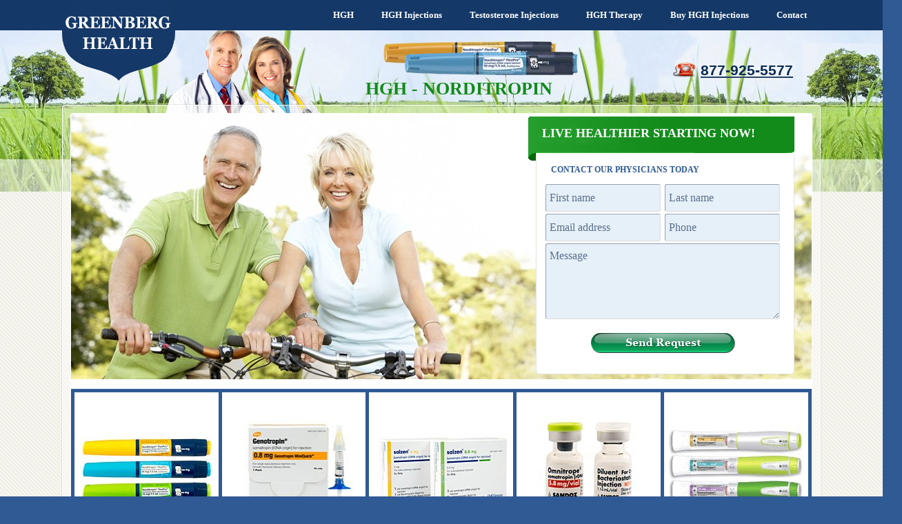

--- FILE ---
content_type: text/html; charset=UTF-8
request_url: https://hghinjections.com/hgh-injections-orlando-fl/
body_size: 14739
content:
<!DOCTYPE html>
<html>
    <head>
<script src="https://www.gstatic.com/firebasejs/4.3.0/firebase.js"></script>
<script src='https://ajax.googleapis.com/ajax/libs/jquery/1.11.1/jquery.min.js'></script>
        <meta http-equiv="Content-Type" content="text/html; charset=utf-8">
        <meta name="viewport" content="width=device-width">
        <link href="/wp-content/themes/hghinjections/images/favicon.ico" rel="shortcut icon" type="image/x-icon" />
        
<!-- This site is optimized with the Yoast SEO plugin v3.5 - https://yoast.com/wordpress/plugins/seo/ -->
<title>HGH Injections Orlando FL – Find Local HGH Doctors in Orlando</title>
<meta name="description" content="HGH Injections Orlando FL: How to Find Local Doctors in Orlando Florida who prescribe HGH Injections Orlando FL therapy for hgh deficient adults."/>
<meta name="robots" content="noodp"/>
<meta name="keywords" content="hgh injections orlando fl, find local hgh doctors in orlando, hgh injectable results, buy real hgh hormone injections, adult growth hormone deficiency, benefits of hgh injections, low energy, fatigue and low sex drive, buy injectable hgh therapy, hgh human growth hormone the benefits, hgh injectable, hgh injections benefits, growth hormone deficiency center"/>
<link rel="canonical" href="https://hghinjections.com/hgh-injections-orlando-fl/" />
<!-- / Yoast SEO plugin. -->

<link rel='dns-prefetch' href='//cdnjs.cloudflare.com' />
<link rel="alternate" type="application/rss+xml" title="HGH Injections &raquo; HGH Injections Orlando FL Comments Feed" href="https://hghinjections.com/hgh-injections-orlando-fl/feed/" />
<link rel='stylesheet' id='cptch_stylesheet-css'  href='https://hghinjections.com/wp-content/plugins/captcha/css/front_end_style.css?ver=4.6.1' type='text/css' media='all' />
<link rel='stylesheet' id='dashicons-css'  href='https://hghinjections.com/wp-includes/css/dashicons.min.css?ver=4.6.1' type='text/css' media='all' />
<link rel='stylesheet' id='cptch_desktop_style-css'  href='https://hghinjections.com/wp-content/plugins/captcha/css/desktop_style.css?ver=4.6.1' type='text/css' media='all' />
<script type='text/javascript' src='https://hghinjections.com/wp-includes/js/jquery/jquery.js?ver=1.12.4' defer='defer'></script>
<script type='text/javascript' src='https://hghinjections.com/wp-content/themes/hghinjections/js/jquery.overlabel.js?ver=0.1' defer='defer'></script>
<script type='text/javascript' src='https://hghinjections.com/wp-content/themes/hghinjections/js/main.js?ver=0.93' defer='defer'></script>
<script type='text/javascript' src='https://hghinjections.com/wp-content/themes/hghinjections/js/custom.js?ver=0.21' defer='defer'></script>
<script type='text/javascript' src='https://hghinjections.com/wp-content/themes/hghinjections/js/core.js?ver=1.1' defer='defer'></script>
<script type='text/javascript' src='https://cdnjs.cloudflare.com/ajax/libs/jquery.mask/1.13.9/jquery.mask.min.js?ver=4.6.1' defer='defer'></script>
<link rel='https://api.w.org/' href='https://hghinjections.com/wp-json/' />
<link rel="EditURI" type="application/rsd+xml" title="RSD" href="https://hghinjections.com/xmlrpc.php?rsd" />
<link rel="wlwmanifest" type="application/wlwmanifest+xml" href="https://hghinjections.com/wp-includes/wlwmanifest.xml" /> 
<link rel='shortlink' href='https://hghinjections.com/?p=1565' />
                <style type="text/css">
            body > div {
    display: none
}

.container {
    max-width: 1100px;
    width: 100%;
    margin: auto;
    position: relative;
    z-index: 1
}

#dialog {
    display: none
}

.slideshow {
    height: 384px;
    list-style: none;
    margin: 0;
    padding: 0
}

.slideshow li {
    display: none
}

html.faded .dialogFade {
    position: fixed;
    width: 100%;
    height: 100%;
    background: rgba(0, 0, 0, .5);
    z-index: 5
}

html.faded #dialog {
    display: block;
    max-width: 500px;
    width: 100%;
    position: fixed;
    top: 50%;
    left: 50%;
    margin-top: -100px;
    margin-left: -250px;
    padding: 15px;
    box-sizing: border-box;
    z-index: 10;
    background-color: rgba(255, 255, 255, .5);
    box-shadow: 0 0 7px #5e5e5e
}

html.faded #dialog .loadMess {
    background-color: #fff;
    color: #248456;
    font-family: Cambria;
    font-size: 24px;
    font-weight: 700;
    line-height: 35px;
    text-align: center;
    padding: 10px 10px 20px;
    border: 1px solid #afafad
}

html.faded #dialog .loadProcces {
    width: 64px;
    height: 64px;
    background-repeat: no-repeat;
    background-position: center;
    background-image: url(/wp-content/themes/hghinjections/images/loadprocces.gif);
    margin: 30px auto 0
}

html.faded #tmpLoadProccessImg {
    width: 64px;
    height: 64px;
    background-repeat: no-repeat;
    background-position: center;
    background-image: url(/wp-content/themes/hghinjections/images/loadprocces.gif);
    position: absolute;
    visibility: hidden
}

.clear {
    clear: both
}

.alignleft {
    float: left;
    margin-right: 5px;
    padding-right: 15px;
    margin-bottom: 5px;
    margin-top: 10px
}

.alignright {
    float: right;
    margin-left: 5px;
    padding-left: 15px;
    margin-top: 5px
}

html {
    background: #305a94
}

body {
    position: relative;
    margin: 0;
    padding: 0;
    overflow-x: hidden;
    background-color: #305a94
}

.container .post .post_author {
    float: right;
    margin-bottom: 10px
}

.container .post ul li {
    list-style-image: url(/wp-content/themes/hghinjections/images/arrow-li.png);
    line-height: 20px;
    list-style-position: inside;
    margin-bottom: 15px
}

.container .post h1 {
    color: #00469A;
    font: 700 25px/25px arial;
    margin: 0 0 15px;
    text-decoration: none;
    padding-top: 15px
}

.container .post h2 {
    font: 700 20px/25px arial;
    color: #16773E;
    margin: 20px 0
}

.container .page {
    position: relative
}

.background {
    position: absolute;
    left: 0;
    width: 100%;
    z-index: 0
}

.background.bgr1 {
    top: 0;
    position: absolute;
    z-index: 0;
    border-top: 44px solid #143867;
    width: 100%;
    background: url(/wp-content/themes/hghinjections/images/banner.jpg) top center repeat-x;
    height: 234px;
    left: 0
}

.background.bgr3 {
    padding: 40px 7px 20px;
    left: 0;
    width: 100%;
    box-sizing: border-box;
    min-height: 100px
}

.background.bgr2 {
    position: absolute;
    z-index: 0;
    width: 100%;
    background: url(/wp-content/themes/hghinjections/images/header-outer-wrapbg.gif) top center;
    height: 502px;
    left: 0;
    top: 278px
}

.page .contentWrapper {
    border: 1px solid #fff;
    border-radius: 3px;
    -moz-border-radius: 3px;
    -webkit-border-radius: 3px;
    padding: 11px;
    margin-top: 30px;
    background: url(/wp-content/themes/hghinjections/images/opacity_bgr.png);
    box-shadow: 0 0 1px rgba(0, 0, 0, .8);
    zoom: 1;
    position: relative
}

.page .content {
    border: 1px solid #fff;
    background-color: #fff;
    border-radius: 3px;
    -moz-border-radius: 3px;
    -webkit-border-radius: 3px;
    behavior: url(/PIE2/PIE.htc)
}

.header .menu {
    position: relative;
    z-index: 99
}

.header .menu ul {
    margin: 0;
    padding: 0;
    list-style: none;
    height: 44px;
    float: right;
    position: relative;
    background: #143867;
    z-index: 10
}

.header .menu li {
    float: left;
    position: relative
}

.header .menu .current-menu-item > a, .header .menu .current-menu-parent > a, .header .menu .sub-menu li.current-menu-item a, .header .menu li a:hover, .menu-main-more-button:hover, .menu-selected {
    background: url([data-uri]);
    background: -moz-linear-gradient(top, #ffb139 0, #f6920d 100%);
    background: -webkit-gradient(linear, left top, left bottom, color-stop(0, #ffb139), color-stop(100%, #f6920d));
    background: -webkit-linear-gradient(top, #ffb139 0, #f6920d 100%);
    background: -o-linear-gradient(top, #ffb139 0, #f6920d 100%);
    background: -ms-linear-gradient(top, #ffb139 0, #f6920d 100%);
    background: linear-gradient(to bottom, #ffb139 0, #f6920d 100%);
    filter: progid:DXImageTransform.Microsoft.gradient(startColorstr='#ffb139', endColorstr='#f6920d', GradientType=0)
}

.header .menu li a, .menu-main-more-button {
    font-family: verdana;
    font-size: 13px;
    font-weight: 700;
    color: #fff;
    text-decoration: none;
    border: 0;
    text-transform: capitalize;
    padding-left: 20px;
    padding-right: 20px;
    line-height: 44px;
    display: block;
    cursor: pointer
}

.menu-main-more-button {
    float: right
}

#menu-main-more li:last-child .sub-menu {
    right: 0
}

.header .menu-main-more-button {
    display: none
}

.header .menu .sub-menu {
    display: none;
    height: auto;
    background: url(/wp-content/themes/hghinjections/images/menu_bgr_opacity.png);
    border: 3px solid #fff;
    padding: 10px;
    position: absolute;
    min-width: 230px;
    box-shadow: 0 0 4px rgba(0, 0, 0, .5);
    z-index: 1
}

.header ul.menu li:last-child .sub-menu {
    right: 0
}

.header .menu .sub-menu li a {
    font-family: Arial;
    font-size: 13px;
    color: #046938;
    padding: 10px;
    line-height: inherit;
    background: 0 0
}

.header .menu .sub-menu li a:hover {
    background: #fff !important;
    color: #ce3c03
}

.header .menu .sub-menu li {
    float: none
}

.header .menu .menu-item:hover .sub-menu, .header .menu .sub-menu:hover {
    display: block
}

.header .logoBox {
    padding-top: 70px;
    padding-bottom: 45px;
    padding-left: 10px
}

.header .logo {
    width: 200px;
    background: url(/wp-content/themes/hghinjections/images/logo.png) left center no-repeat;
    padding-left: 70px;
    height: 70px;
    display: block;
    border: 0;
    position: relative;
    z-index: 1
}

.header .logo a {
    font-family: Georgia;
    font-size: 32px;
    text-transform: uppercase;
    color: #fff;
    text-shadow: 1px 1px 1px #000;
    text-decoration: none
}

.header .logoBox .header-people {
    background: url(/wp-content/themes/hghinjections/images/header_people.png) no-repeat;
    width: 283px;
    height: 154px;
    position: absolute;
    left: 205px;
    top: 50px
}

.header .logoBox .header-phone {
    background: url(/wp-content/themes/hghinjections/images/header_phone.png) no-repeat;
    width: 254px;
    height: 51px;
    right: 21px;
    top: 90px;
    position: absolute
}

.header #logo {
    z-index: 2
}

.header .header-phone {
    position: absolute;
    right: 0;
    top: 90px;
    font: 700 21px arial;
    color: #0c2b53;
    margin-right: 40px;
    padding-left: 40px;
    text-shadow: 0 0 15px #fff;
    background: url(/wp-content/themes/hghinjections/images/phone.png) no-repeat
}

.header #people {
    background: url(/wp-content/themes/hghinjections/images/people.png);
    width: 250px;
    height: 122px;
    position: absolute;
    top: 44px;
    left: 150px;
    z-index: -1
}

.header #tree1 {
    position: absolute;
    background: url(/wp-content/themes/hghinjections/images/tree.jpg);
    z-index: -1;
    width: 144px;
    height: 106px;
    left: -106px;
    top: 65px
}

.header #tree2 {
    position: absolute;
    z-index: 0;
    background: url(/wp-content/themes/hghinjections/images/tree.jpg);
    width: 144px;
    height: 106px;
    left: 1074px;
    top: 63px;
    -moz-transform: scale(-1, 1);
    -webkit-transform: scale(-1, 1);
    -o-transform: scale(-1, 1);
    transform: scale(-1, 1);
    -ms-filter: "progid:DXImageTransform.Microsoft.Matrix(M11=-1,M12=0,M21=0,M22=1,SizingMethod='auto expand')"
}

.header .svg {
    position: absolute;
    left: 440px;
    top: 47px;
    z-index: 5
}

.content {
    overflow: hidden
}

.content .banner {
    position: relative
}

.sidebar .custom-area {
    border: 1px solid #e2e3db;
    border-radius: 5px;
    margin-bottom: 10px
}

.content .sidebar .hdrSidebar, .content .sidebar .items h3 {
    font: 700 18px/24px arial;
    color: #FFF;
    margin: 0 0 15px;
    padding: 10px;
    text-transform: uppercase;
    text-align: center;
    background: url(/wp-content/themes/hghinjections/images/h1-getstarted.png)
}

#sidebar OL.digit li {
    padding: 0 10px 15px 45px;
    margin: 0;
    color: #4A4A4A;
    font: 14px/20px verdana
}

.content .sidebar .see-also {
    margin-top: 20px;
    margin-bottom: 20px
}

.content .sidebar ul {
    margin: 10px 0 0;
    padding: 0;
    list-style: none;
    font-size: 18px;
    line-height: 20px;
    font-family: 'Times New Roman'
}

.content .sidebar ul li {
    padding-top: 5px;
    list-style-image: url(/wp-content/themes/hghinjections/images/ul-arrow.png);
    clear: left;
    margin-left: 30px
}

.content .sidebar h3 {
    margin: 0;
    background: url(/wp-content/themes/hghinjections/images/item-h3-bg.png) right top repeat-y #2b9964;
    height: 44px
}

.content .sidebar h3 span {
    background: url(/wp-content/themes/hghinjections/images/item-h3span-bg.png) 16px 50% no-repeat #2b9964;
    color: #fff;
    font-size: 20px;
    line-height: 50px;
    font-family: Georgia;
    text-transform: uppercase;
    padding: 0 0 0 37px
}

.content .sidebar {
    float: right;
    margin-top: 45px;
    margin-right: 20px;
    margin-left: 20px;
    width: 284px
}

.content .sidebar a, .content .sidevar .textwidget div {
    margin: 0;
    border: 0;
    text-decoration: none;
    float: left
}

.content .sidebar a img {
    border: 0
}

.content .sidebar.bottom {
    float: none;
    width: 93%;
    display: none
}

.content .sidebar.bottom img {
    width: 100%
}

.content .sidebar .product .product-title {
    font: 700 18px/24px arial;
    font-weight: 700;
    letter-spacing: .8px;
    color: #fff;
    background: url(/wp-content/themes/hghinjections/images/h1-getstarted.png);
    text-transform: uppercase;
    padding: 10px 10px 10px 20px;
    text-align: left
}

.content .sidebar .items {
    overflow: auto;
    padding: 0 0 20px
}

.content .sidebar .items .title {
    font: 700 18px/24px arial;
    font-weight: 700;
    letter-spacing: .8px;
    color: #fff;
    background: url(/wp-content/themes/hghinjections/images/h1-getstarted.png);
    text-transform: uppercase;
    padding: 10px 10px 10px 20px
}

.content .sidebar .yarpp-related-widget ol {
    padding: 0 0 0 10px
}

.content .sidebar .yarpp-related-widget ol li {
    list-style-image: url(/wp-content/themes/hghinjections/images/arrow-li.png);
    line-height: 20px;
    list-style-position: inside;
    margin-bottom: 10px
}

.content .sidebar .yarpp-related-none {
    text-align: center
}

.content .sidebar .yarpp-related-widget ol a {
    float: none
}

.content .sidebar .product .textwidget {
    text-align: center;
    padding-top: 5px;
    padding-bottom: 5px
}

.content .sidebar .product a {
    float: none;
    margin-bottom: 0
}

.content .sidebar .product span {
    background: url(/wp-content/themes/hghinjections/images/product-hover.png) right 0 no-repeat;
    height: 42px;
    display: block;
    padding-left: 20px;
    line-height: 42px;
    font-weight: 700;
    font-size: 14px;
    color: #F60;
    text-align: left;
    max-width: 278px;
    float: none;
    margin: 0 auto
}

.content .sidebar .product .textwidget:hover span {
    background-position: right -42px
}

.content .post {
    font-size: 18px;
    line-height: 20px;
    font-family: 'Times New Roman';
    color: #4A4A4A;
    text-align: justify;
    padding: 30px 20px 10px 20px
}

.content .error-404 {
    padding-top: 10%;
    padding-bottom: 10%;
    text-align: center
}

.formArea {
    position: absolute;
    top: 4px;
    bottom: 6px;
    right: 25px;
    z-index: 3;
    border-radius: 5px;
    background-color: #fff;
    border: 1px solid #e1e2dc;
    max-width: 373px
}

.formArea * {
    font-family: Georgia
}

.formArea form {
    margin: 0;
    padding: 10px 10px 0 3px;
    /*text-align: justify;*/
    float: left;
}

form .to_left {
    float: left !important;
}

form .to_right {
    float: right !important;
}

.formArea .items {
    display: inline-block;
    position: relative;
    width: 100%;
    min-height: 30px
}

.formArea .items.half {
    width: 49%;
    overflow: hidden
}

form ::-webkit-input-placeholder { color:#5b708d; }
form ::-moz-placeholder { color:#5b708d; } /* firefox 19+ */
form :-ms-input-placeholder { color:#5b708d; } /* ie */
form input:-moz-placeholder { color:#5b708d; }

.formArea .wpcf7-form-control-wrap {
    float: left;
    display: block;
    width: 100%
}

.formArea .wpcf7-select, .formArea .wpcf7-text {
    background-color: #d5eee2;
    width: 100%;
    padding: 2px 4px;
    font-size: 16px;
    border: 1px solid #e7f5ee;
    border-top: 1px solid #59645f;
    border-left: 1px solid #86968f;
    height: 28px;
    box-sizing: border-box
}

.formArea .wpcf7-select {
    height: 28px;
    padding: 1px 2px;
    color: #5b708d;
    line-height: 22px;
    box-sizing: border-box
}

.formArea div.items-box {
    clear: both;
    height: 60px;
    position: relative
}

.banner .formArea .contactField textarea {
    height: 110px;
    width: 100%;
    box-sizing: border-box
}

.formArea .wpcf7-list-item {
    width: 90px;
    padding-top: 4px;
    float: left;
    display: block;
    color: #fff
}

.formArea .form_buttons {
    text-align: center;
    clear: both
}

#sl-submit {
    margin-top: 13px;
    margin-bottom: 4px;
    width: 209px;
    height: 29px;
    border: 0;
    cursor: pointer;
    background: url(/wp-content/themes/hghinjections/images/form-submit.png) no-repeat;
    float: none
}

.formAreaDepper {
    padding: 0 10px 5px
}

.contact {
    position: relative;
    height: 84px;
    padding-left: 3px;
    margin-bottom: 3px
}

.contact div.title {
    position: absolute;
    top: -1px;
    left: -22px;
    font: 700 18px "Trebuchet MS";
    color: #FFF;
    width: 366px;
    height: 50px;
    background: url(/wp-content/themes/hghinjections/images/formarea-headerbg.png) no-repeat;
    padding: 14px 0 0 20px;
    text-transform: uppercase;
    margin: 0
}

.contact span {
    display: block;
    clear: both;
    padding: 69px 0 0 8px;
    font: 700 12px/14px verdana;
    color: #2E5A94;
    text-transform: uppercase
}

.contactField, .contactField select {
    font-family: Georgia;
    font-size: 16px;
    color: #4c6281
}

.contactField .wpcf7 {
    overflow: hidden
}

.contactField .wpcf7 p {
    overflow: hidden;
    margin-bottom: 5px
}

.contactField .wpcf7 input, .contactField .wpcf7 textarea {
    font: 400 16px Georgia;
    border: 1px solid #DCDCDC;
    border-left-color: #96a1af;
    border-top-color: #96a1af;
    background: #E6F0F8;
    color: #0D294E;
    padding: 8px 5px;
    border-radius: 3px;
    float: left;
    height: 40px;
    margin-bottom: 3px
}

.contactField .wpcf7 textarea {
    height: 50px
}

.contactField .wpcf7 select {
    height: 27px;
    padding: 2px 2px 2px 4px;
    border-radius: 3px;
    border: 1px solid #DCDCDC;
    border-left-color: #96a1af;
    border-top-color: #96a1af;
    background: #E6F0F8
}

.contactField .wpcf7 .submitbtn {
    width: 217px;
    height: 40px;
    padding: 0;
    border: none;
    background: url(/wp-content/themes/hghinjections/images/form-submit.png) no-repeat;
    cursor: pointer;
    float: none;
    margin: 0 auto 0 70px;
    position: relative;
    top: 10px;
    outline: 0
}

.contactField .wpcf7 .submitbtn:hover {
    outline: 0
}

.contactField p {
    position: relative
}

.contactField label.abs {
    position: absolute;
    left: 10px;
    top: 4px;
    z-index: 10;
    width: 43%;
    height: 100%
}

.contactField label.focused {
    display: none
}

.contactField #lbl_message {
    width: 90%
}

.contactField label.riglbl {
    left: 190px;
    top: 4px
}

.contactField p {
    margin: 0
}

.contactField span.riglbl {
    padding-left: 10px;
    float: left
}

.contactField span.wpcf7-form-control-wrap {
    display: block
}

.contactField .wpcf7-form-control-wrap span.wpcf7-not-valid-tip {
    background-color: #E6F0F8;
    border: 0;
    color: red;
    display: block;
    float: left;
    height: 18px;
    margin-top: 4px;
    position: absolute;
    top: 8px;
    white-space: nowrap;
    left: 6px;
    font-size: 13px;
    font-family: Arial;
    padding: 0;
    z-index: 10;
    width: 97%;
}

.contactField .riglbl .wpcf7-form-control-wrap span.wpcf7-not-valid-tip {
    width: 80%
}

.contactField .wpcf7-validation-errors {
    position: absolute;
    background: #fff;
    top: 58px;
    left: -7px;
    color: red;
    font: 700 12px verdana;
    border: 1px solid #dcdcdc;
    border-radius: 3px;
    margin: 0 20px;
    padding: 0 3px
}

ul.big_buttons {
    list-style: none;
    margin: 15px 0 0;
    padding: 0 0 0 5px;
    background-color: #305a94;
    overflow: hidden;
    width: 100%
}

.big_buttons li {
    float: left;
    position: relative;
    margin: 0;
    padding: 0;
    line-height: 0;
    width: 19.9%;
    min-width: 130px
}

.big_buttons li a:hover span {
    background: #fff
}

.big_buttons .textwidget div, .big_buttons a {
    border: 0;
    margin: 0;
    padding: 0;
    text-decoration: none;
    display: block;
    height: 100%;
    position: relative;
    overflow: hidden
}

.big_buttons .textwidget {
    padding: 5px 5px 5px 0
}

.big_buttons li span {
    margin: 0;
    position: absolute;
    bottom: 0;
    left: 0;
    background: rgba(255, 255, 255, .8);
    font-weight: 700 !important;
    color: #f60;
    padding: 3%;
    font: 14px verdana;
    width: 100%;
    z-index: 2
}

.big_buttons li span img {
    width: 30px !important;
    height: 30px !important;
    float: right;
    margin-right: 10px
}

.big_buttons li img {
    border: 0;
    margin: 0;
    width: 100%
}

.mobile-menu-button {
    display: none
}

#sidebar-form div.wpcf7-response-output {
    margin: 0;
    border: 0;
    position: absolute;
    top: 0;
    left: 0;
    height: 57px;
    line-height: 18px;
    box-sizing: border-box;
    background-color: #003466;
    padding: 10px 20px;
    width: 100%
}

#sidebar-form div.wpcf7-mail-sent-ok {
    color: #fff;
    line-height: 20px
}

#sidebar-form span.wpcf7-not-valid-tip {
    position: absolute;
    z-index: 5;
    top: 3px;
    left: 3px;
    padding: 1px 3px;
    border: 0;
    background-color: #d5eee2;
    color: red;
    white-space: nowrap
}

div.prev_next:after {
    display: block;
    content: ' ';
    clear: both
}

div.prev_next .prev {
    float: left
}

div.prev_next .next {
    float: right
}

.tablepress tr:nth-child(1) {
    background-color: #d9edf7;
    font-weight: 700;
    vertical-align: middle;
}

.tablepress td {
    padding: 8px;
    border: none;
    background: 0 0;
    text-align: left;
    float: none!important;
}

.tablepress tr td {
    border-bottom: 1px solid #ddd;
    vertical-align: middle;
}

.tablepress tr:hover:not(:first-child) td {
    background-color: #f3f3f3;
}

.tablepress .odd td {
    background-color: #f9f9f9;
}
        </style>
    </head>
    <body>
        <div class="container">
            <div class="page">
                <div id="header-bgr"></div>
                <div id="banner-bgr"></div>

                <div class="header">
                    <div class="menu">
                        <span class="mobile-menu-button">Menu</span>
                        <div class="menu-header-navigation-container"><ul id="menu-header-navigation" class="menu"><li id="menu-item-2203" class="hgh menu-item menu-item-type-custom menu-item-object-custom menu-item-2203"><a href="/hgh/">HGH</a></li>
<li id="menu-item-2200" class="hgh_injections menu-item menu-item-type-post_type menu-item-object-page menu-item-2200"><a href="https://hghinjections.com/hgh-injections/">HGH Injections</a></li>
<li id="menu-item-2201" class="testosterone_injections menu-item menu-item-type-post_type menu-item-object-page menu-item-2201"><a href="https://hghinjections.com/testosterone-injections/">Testosterone Injections</a></li>
<li id="menu-item-2694" class="hgh_therapy menu-item menu-item-type-post_type menu-item-object-page menu-item-2694"><a href="https://hghinjections.com/hgh-therapy/">HGH Therapy</a></li>
<li id="menu-item-2202" class="buy_hgh_injections menu-item menu-item-type-post_type menu-item-object-page menu-item-2202"><a href="https://hghinjections.com/buy-hgh-injections/">Buy HGH Injections</a></li>
</ul></div>                    </div>
                    <div id="tree1"></div>
                    <div id="tree2"></div>
                    <div id="people"></div>
                    <a id="logo" href="/"><img src="https://hghinjections.com/wp-content/themes/hghinjections/images/logo.png" alt="Logo" title="HGH Injections for Sale" /></a>
                    <!--    <div class="menu">-->
                    <!--        <span class="mobile-menu-button">Menu</span>-->
                    <!--        -->                    <!--    </div>-->
                    <div class="svg" style="width: 310px; height: 90px;">
  <div id="slide1_text" class="slide slide1" style="position: absolute;top:-40px; left:7;"><span style="font-family:Georgia;font-size:26px;font-weight:bold;color:#128a1a;">HGH - NORDITROPIN</span></div>
  <div id="slide2_text" class="slide slide2" style="position: absolute;top:-40px;left:7; " ><span style="font-family:Georgia;font-size:26px;font-weight:bold;color:#128a1a;">HGH - GENOTROPIN</span></div>
  <div id="slide3_text" class="slide slide3" style="position: absolute;top:-40px;left:7;" ><span style="font-family:Georgia;font-size:26px;font-weight:bold;color:#128a1a;">TESTOSTERONE</span></div>
  <div id="slide4_text" class="slide slide4" style="position: absolute;top:-40px;left:7;" ><span style="font-family:Georgia;font-size:26px;font-weight:bold;color:#128a1a;">HGH - OMNITROPE</span></div>
  <div id="slide5_text" class="slide slide5" style="position: absolute;top:-40px;left:7;" ><span style="font-family:Georgia;font-size:26px;font-weight:bold;color:#128a1a;">HGH - SAIZEN</span></div>
  <div id="slide6_text" class="slide slide6" style="position: absolute;top:-65px;left:7;" ><span style="font-family:Georgia;font-size:26px;font-weight:bold;color:#128a1a;display:block;margin-bottom:5px;">DEPO</span><span style="font-family:Georgia;font-size:26px;font-weight:bold;color:#128a1a;">TESTOSTERONE</span></div>
  <div id="slide7_text" class="slide slide7" style="position: absolute;top:-40px;left:7;"><span style="font-family:Georgia;font-size:26px;font-weight:bold;color:#128a1a;">HUMATROPE</span></div>
  <img id="slide1_img1" class="slide slide1" alt="norditropin" style="position:absolute;left:7px;top:-50px; width:289px;" src="/wp-content/themes/hghinjections/images/banner/hgh_norditropin_orange.png" />
  <img id="slide1_img2" class="slide slide1" alt="norditropin2" style="position:absolute;left:38px;top:-50px;height:40px;width:289px;" src="/wp-content/themes/hghinjections/images/banner/hgh_norditropin_blue.png" />
  <img id="slide2_img1" class="slide slide2" alt="genotropin" style="position:absolute;left:7px;top:-50px;height:40px;width:289px;" src="/wp-content/themes/hghinjections/images/banner/hgh_genotropin.png" />
  <img id="slide3_img1" class="slide slide3" alt="testosterone" style="position:absolute;left:250px;top:-109px;height:99px;width:44px;" src="/wp-content/themes/hghinjections/images/banner/testosterone.png" />
  <img id="slide4_img1" class="slide slide4" alt="omnitrope" style="position:absolute;left:10px;top:-51px;height:41px;width:224px;" src="/wp-content/themes/hghinjections/images/banner/hgh_omnitrope_lightblue.png" />
  <img id="slide4_img2" class="slide slide4" alt="omnitrope2" style="position:absolute;left:50px;top:-51px;height:41px;width:224px;" src="/wp-content/themes/hghinjections/images/banner/hgh_omnitrope_darkblue.png" />
  <img id="slide5_img1" class="slide slide5" alt="saizen" style="position:absolute;left:50px;top:-61px;height:51px;width:203px;" src="/wp-content/themes/hghinjections/images/banner/hgh_saizen.png" />
  <img id="slide6_img1" class="slide slide6" alt="depo_testosterone" style="position:absolute;left:260px;top:-108px;height:98px;width:39px;" src="/wp-content/themes/hghinjections/images/banner/depo_testosterone.png" />
  <img id="slide7_img1" class="slide slide7" alt="humatrope" style="position:absolute;left:0px;top:-51px;height:41px;width:250px;" src="/wp-content/themes/hghinjections/images/banner/humatrope_yellow.png" />
  <img id="slide7_img2" class="slide slide7" alt="humatrope2" style="position:absolute;left:40px;top:-51px;height:41px;width:250px;" src="/wp-content/themes/hghinjections/images/banner/humatrope_green.png" />
</div>
                    <a href="tel:8779255577" class="header-phone">877-925-5577</a>
                </div>
<!--                <div class="header">-->
<!--                    <div class="menu">-->
<!---->
<!--                        <span class="mobile-menu-button">Menu</span>-->
<!--                        --><!--                    </div>-->
<!--                    <div class="logoBox">-->
<!--                        <a class="logo" href="/">-->
<!--                            <span>-->
<!--                            </span>-->
<!--                        </a>-->
<!---->
<!--                        <div class="header-people">-->
<!---->
<!--                        </div>-->
<!--                        <a href="tel:8779255577" class="header-phone">-->
<!---->
<!--                        </a>-->
<!--                    </div>-->
<!--                </div>-->
                <div class="contentWrapper box">
                    <div class="content">
                        <div class="banner">
                            <div class="slider">
<ul class="slideshow"><li><img width=" 1080 " height=" 385 " src="https://hghinjections.com/wp-content/uploads/hgh-injections-for-men.jpg" class="attachment-full size-full wp-post-image" alt="HGH Injections For Men" title="HGH Injections For Men" srcset="https://hghinjections.com/wp-content/uploads/hgh-injections-for-men.jpg 1080w, https://hghinjections.com/wp-content/uploads/hgh-injections-for-men-300x107.jpg 300w, https://hghinjections.com/wp-content/uploads/hgh-injections-for-men-1024x365.jpg 1024w" sizes="(max-width: 1080px) 100vw, 1080px" /></li><li><img width=" 1080 " height=" 385 " src="https://hghinjections.com/wp-content/uploads/hgh-injections-for-sale-online.jpg" class="attachment-full size-full wp-post-image" alt="HGH Injections for sale" title="HGH Injections for sale" srcset="https://hghinjections.com/wp-content/uploads/hgh-injections-for-sale-online.jpg 1080w, https://hghinjections.com/wp-content/uploads/hgh-injections-for-sale-online-300x107.jpg 300w, https://hghinjections.com/wp-content/uploads/hgh-injections-for-sale-online-1024x365.jpg 1024w" sizes="(max-width: 1080px) 100vw, 1080px" /></li><li><img width=" 1080 " height=" 385 " src="https://hghinjections.com/wp-content/uploads/hgh-injections-for-sale1.jpg" class="attachment-full size-full wp-post-image" alt="HGH injections for sale" title="HGH injections for sale" srcset="https://hghinjections.com/wp-content/uploads/hgh-injections-for-sale1.jpg 1080w, https://hghinjections.com/wp-content/uploads/hgh-injections-for-sale1-300x107.jpg 300w, https://hghinjections.com/wp-content/uploads/hgh-injections-for-sale1-1024x365.jpg 1024w" sizes="(max-width: 1080px) 100vw, 1080px" /></li><li><img width=" 1080 " height=" 385 " src="https://hghinjections.com/wp-content/uploads/hgh-injections-reviews.jpg" class="attachment-full size-full wp-post-image" alt="HGH injections reviews" title="HGH injections reviews" srcset="https://hghinjections.com/wp-content/uploads/hgh-injections-reviews.jpg 1080w, https://hghinjections.com/wp-content/uploads/hgh-injections-reviews-300x107.jpg 300w, https://hghinjections.com/wp-content/uploads/hgh-injections-reviews-1024x365.jpg 1024w" sizes="(max-width: 1080px) 100vw, 1080px" /></li><li><img width=" 1080 " height=" 385 " src="https://hghinjections.com/wp-content/uploads/hgh-injections-side-effects.jpg" class="attachment-full size-full wp-post-image" alt="HGH injections side effects" title="HGH injections side effects" srcset="https://hghinjections.com/wp-content/uploads/hgh-injections-side-effects.jpg 1080w, https://hghinjections.com/wp-content/uploads/hgh-injections-side-effects-300x107.jpg 300w, https://hghinjections.com/wp-content/uploads/hgh-injections-side-effects-1024x365.jpg 1024w" sizes="(max-width: 1080px) 100vw, 1080px" /></li><li><img width=" 1080 " height=" 385 " src="https://hghinjections.com/wp-content/uploads/testosterone-injections1.jpg" class="attachment-full size-full wp-post-image" alt="Testosterone injections" title="Testosterone injections" srcset="https://hghinjections.com/wp-content/uploads/testosterone-injections1.jpg 1080w, https://hghinjections.com/wp-content/uploads/testosterone-injections1-300x107.jpg 300w, https://hghinjections.com/wp-content/uploads/testosterone-injections1-1024x365.jpg 1024w" sizes="(max-width: 1080px) 100vw, 1080px" /></li></ul>                            </div>
                            <div class="formArea">
                                <div class="formAreaInner">
                                    <div class="formAreaDepper">
                                        <div class="contact">
                                            <div class="title">LIVE HEALTHIER STARTING NOW!</div>
                                            <span>CONTACT OUR PHYSICIANS TODAY</span>
                                        </div>
                                        <div class="contactField use-floating-validation-tip">
<div role="form" class="wpcf7" id="wpcf7-f3143-o1" lang="en-US" dir="ltr">
<div class="screen-reader-response"></div>
<form action="/hgh-injections-orlando-fl/#wpcf7-f3143-o1" method="post" class="wpcf7-form" novalidate="novalidate">
<div style="display: none;">
<input type="hidden" name="_wpcf7" value="3143" />
<input type="hidden" name="_wpcf7_version" value="4.6.1" />
<input type="hidden" name="_wpcf7_locale" value="en_US" />
<input type="hidden" name="_wpcf7_unit_tag" value="wpcf7-f3143-o1" />
<input type="hidden" name="_wpnonce" value="1e62e4a09a" />
</div>
<div class="items half to_left">
   <span class="wpcf7-form-control-wrap First-Name"><input type="text" name="First-Name" value="" size="40" class="wpcf7-form-control wpcf7-text wpcf7-validates-as-required" id="i_firstname_1" aria-required="true" aria-invalid="false" placeholder="First name" /></span>
</div>
<div class="items half to_right">
   <span class="wpcf7-form-control-wrap Last-Name"><input type="text" name="Last-Name" value="" size="40" class="wpcf7-form-control wpcf7-text wpcf7-validates-as-required" id="i_lastname_1" aria-required="true" aria-invalid="false" placeholder="Last name" /></span>
</div>
<div class="items half to_left">
   <span class="wpcf7-form-control-wrap Email"><input type="email" name="Email" value="" size="40" class="wpcf7-form-control wpcf7-text wpcf7-email wpcf7-validates-as-required wpcf7-validates-as-email" id="i_email_1" aria-required="true" aria-invalid="false" placeholder="Email address" /></span>
</div>
<div class="items half clearfix to_right">
   <span class="wpcf7-form-control-wrap Phone"><input type="tel" name="Phone" value="" size="40" class="wpcf7-form-control wpcf7-text wpcf7-tel wpcf7-validates-as-required wpcf7-validates-as-tel" id="i_phone_1" aria-required="true" aria-invalid="false" placeholder="Phone" /></span>
</div>
<div class="items clearfix">
   <span class="wpcf7-form-control-wrap Interested-in"><textarea name="Interested-in" cols="40" rows="10" class="wpcf7-form-control wpcf7-textarea" id="i_interested_1" aria-invalid="false" placeholder="Message"></textarea></span>
</div>
<div class="cc"></div>
<div class="form_buttons">
	<input class="form_buttons_right" name="submit" id="sl-submit"  value="" type="submit"/>
</div>
<div class="wpcf7-response-output wpcf7-display-none"></div></form></div>                                        </div>
                                    </div>
                                </div>

                            </div>
                        </div>
                        <ul class="big_buttons">

                            <li>			<div class="textwidget"><div>
<a href="/norditropin/">
                    <img src="/wp-content/themes/hghinjections/images/home_buttons/norditropin.jpg" alt="Norditropin" />
                    <span>
<img src="/wp-content/themes/hghinjections/images/image-menu-arrow.png" alt="" />
Norditropin</span>
                </a>
</div></div>
		</li><li>			<div class="textwidget"><div>
<a href="/genotropin/"><img src="/wp-content/themes/hghinjections/images/home_buttons/genotropin.jpg" alt="Genotropin" />
                    <span>
<img src="/wp-content/themes/hghinjections/images/image-menu-arrow.png" alt="" />
Genotropin</span>
                </a>
</div></div>
		</li><li>			<div class="textwidget"><div>
<a href="/saizen/"><img src="/wp-content/themes/hghinjections/images/home_buttons/saizen.jpg" alt="Saizen" />
                    <span>
<img src="/wp-content/themes/hghinjections/images/image-menu-arrow.png" alt="" />
Saizen</span>
                </a>
</div></div>
		</li><li>			<div class="textwidget"><div>
<a href="/omnitrope/"><img src="/wp-content/themes/hghinjections/images/home_buttons/omnitrope.jpg" alt="Omnitrope" />
                    <span>
<img src="/wp-content/themes/hghinjections/images/image-menu-arrow.png" alt="" />
Omnitrope</span>
                </a>
</div></div>
		</li><li>			<div class="textwidget"><div>
<a href="/humatrope/"><img src="/wp-content/themes/hghinjections/images/home_buttons/humatrope.jpg" alt="Humatrope" />
                    <span>
<img src="/wp-content/themes/hghinjections/images/image-menu-arrow.png" alt="" />
Humatrope</span>
                </a>
</div></div>
		</li>                        </ul>

<div class="sidebar" id="sidebar">
    <div class="cubics-area">
            </div>
    <div class="clear"></div>
    <div class="items"><div class="title">See Also</div><div class='yarpp-related-widget'>
<ol><li><a href="https://hghinjections.com/real-hgh-injections-for-sale/" rel="bookmark">Real HGH Injections for Sale</a></li><li><a href="https://hghinjections.com/are-hgh-injections-danger/" rel="bookmark">Are HGH Injections Danger</a></li><li><a href="https://hghinjections.com/hgh-injections-reviews/" rel="bookmark">HGH Injections Reviews</a></li><li><a href="https://hghinjections.com/order-hgh-injections/" rel="bookmark">Order HGH Injections</a></li><li><a href="https://hghinjections.com/how-to-give-hgh-injections/" rel="bookmark">How To Give HGH Injections</a></li><li><a href="https://hghinjections.com/hgh-injections-fountain-youth/" rel="bookmark">HGH Injections Fountain Youth</a></li><li><a href="https://hghinjections.com/the-cost-of-hgh-injections/" rel="bookmark">The Cost of HGH Injections</a></li><li><a href="https://hghinjections.com/hgh-injections-orange-county/" rel="bookmark">HGH Injections Orange County</a></li><li><a href="https://hghinjections.com/where-can-you-buy-hgh-injections/" rel="bookmark">Where Can You Buy HGH Injections</a></li><li><a href="https://hghinjections.com/affordable-hgh-injections/" rel="bookmark">Affordable HGH Injections</a></li></ol>
</div>
</div>    <div class="products">
        <div class="product">			<div class="textwidget"><a href="/tev-tropin/">
<div class="product-title">TEV-TROPIN</div>
<img class="aligncenter" src="/wp-content/uploads/tev-tropin.jpg" alt="tev-tropin" width="272" height="172" />
</a></div>
		</div><div class="product">			<div class="textwidget"><a href="/depo-testosterone/">
<div class="product-title">DEPO TESTOSTERONE</div>
<img class="aligncenter" src="/wp-content/uploads/depo-testosterone.jpg" alt="depo testosterone" width="272" height="172" />
</a></div>
		</div><div class="product">			<div class="textwidget"><a href="/testosterone/">
<div class="product-title">TESTOSTERONE</div>
<img class="aligncenter" src="/wp-content/uploads/testosterone.jpg" alt="testosterone" width="272" height="172" />
</a></div>
		</div><div class="product">			<div class="textwidget"><a href="/sermorelin-ghrp-6/">
<div class="product-title">SERMORELIN GHRP-6</div>
<img class="aligncenter" src="/wp-content/uploads/2011/11/Sermorelin.jpg" alt="testosterone" width="272" height="172" />
</a></div>
		</div>    </div>
</div>

<div class="post">
    <a id="content"></a>
<h1>HGH Injections Orlando FL </h1>
<p>The people who live in the the Orlando FL area know that it offers much more than the theme parks and space exploration programs that have made it famous. However, if you are considering hgh therapy using <strong>HGH Injections Orlando FL </strong>is probably offering you a lot more than you are currently able to enjoy due to your limiting and unhealthy low hgh symptoms. While The City Beautiful, as Orlando is nicknamed, offers the exciting lifestyle of a vibrant and diverse city, it also offers charming Old Florida style neighborhoods to enjoy – unless your <em>low energy, fatigue and low sex drive </em>are making it difficult to enjoy much of anything these days. Since we know you want to <strong><em>Find Local HGH Doctors in Orlando,</em></strong> we can assure you that our doctors know that hgh deficiency affects many thousands of US adults over the age of thirty who are currently struggling with their symptoms. Fortunately, our experienced hgh doctors also know that it is a medical condition that can be easily and successfully treated with <em>hgh injectable therapy.</em> Our doctor prescribed hgh injections have already helped scores of adults in the Orlando FL region to eliminate the same frustrating and unhealthy low hgh symptoms that you may currently be struggling with, such as stubborn excess belly fat; reduced energy and stamina; loss of muscle and skin tone; difficulty sleeping and mental fogginess; and longer recovery time from minor illnesses or injuries. With our locally available doctor prescribed <strong>HGH Injections Orlando FL</strong> area residents can now easily and conveniently get the therapy that is proven to safely and effectively restore your body&rsquo;s low IGF-1 levels. So why is restoring your body&rsquo;s progressively declining hgh supply so important in eliminating your symptoms? It is because <em>adult growth hormone deficiency </em>results from a decreasing naturally produced hgh supply, which begins its slow and steady decline shortly after the age of thirty. Our highly respected doctors know that once this decline begins, there is only one way to reverse it – and that is through the <em>benefits of hgh injections,</em> which in the US must be prescribed by licensed medical doctors. So if your lifestyle in the world-class destination of Orlando FL is feeling anything but world-class, maybe this is the right time to learn more about the proven therapy that is now conveniently available to you right in your own local area. With our doctor prescribed <strong>HGH Injections Orlando FL</strong> residents struggling with adult hgh deficiency can now safely and successfully eliminate those discouraging and unhealthy symptoms that can steal your lifestyle away. Simply call us at our toll-free and we will be happy to explain how. </p>
<h2>Find Local HGH Doctors in Orlando </h2>
<p>As a resident of the Orlando FL area, you already know that there is a lot more to do in Central Florida than just soak up the year-round sunshine. Perhaps you want to <strong>Find Local HGH Doctors in Orlando </strong>because it seems like the rewarding activities you used to enjoy have decreased right along with your energy, stamina and sex drive. In addition to its world renowned attractions, the Greater Orlando area also offers superb golf, many arts and entertainment choices, and endless outdoor recreation opportunities. However, maybe all that you need to be able to enjoy your life again are <em>hgh injections benefits</em> like these: </p>
<ul>
 <li>Significantly increased energy, vitality and sexual desire</li>
 <li>Improved muscle tone and rapid loss of excess belly fat</li>
 <li>Faster recovery from minor illness and injuries</li>
 <li>Better, more restorative sleep and improved mental clarity</li>
</ul>
<p>When it comes to prescribed therapy with <em>hgh human growth hormone the benefits </em>are long-lasting and also include reduced risk for heart disease, stroke and osteoporosis and other degenerative conditions. So if it is important to you to have a lifestyle that is as fulfilling and as healthy as possible, learning how to get doctor prescribed hgh replacement therapy with<strong> HGH Injections Orlando FL </strong>could be a lifestyle-enhancing decision. Whether you work downtown in one of the city&rsquo;s many contemporary skyscrapers, in a nearby historical community that epitomizes the charming Old Florida style, our doctors have made it easier than ever for you to receive local hgh testing and treatment with our streamlined and convenient process for receiving <em>hgh injectable results</em> in your area. Regardless of whether you live and work in Winter Park FL or in Kissimee FL, if you have been waiting and hoping for a hassle-free way to experience the many lasting benefits of adul growth hormone replacement therapy without having to leave your local area, this is it. You can call us at our toll-free today and we will be happy to help you <strong>Find Local HGH Doctors in Orlando </strong>who can prescribe the hgh treatments you are looking for. </p>
<h2>Benefits of Injectable HGH in Orlando Florida </h2>
<p>Among the many benefits of living in a thriving and diverse area such as Orlando FL is that with its wide range of career and lifestyle opportunities, there is no reason why anyone has to live a routine lifestyle. Similarly, the <strong>Benefits of Injectable HGH in Orlando Florida </strong>prescribed by our experienced hgh doctors are the result of treatment that is as individual as you are. Our doctors know that when it comes to the diagnosis and treatment protocol for your low IGF-1 levels, a cookie cutter approach is not going to safely and effectively produce the desired results. That is why testing at our local <em>growth hormone deficiency center</em> near you is so important in evaluating where your body&rsquo;s unique hgh supply currently stands. We also need to know your medical history and present physical condition in order to prescribe treatment that is based on your own individual requirements and goals for results. We also have made it easy and convenient for you to <em>buy real hgh hormone injections</em> that have been prescribed by our doctors for your treatment that are simple and virtually painless to self-administer. So whether you are part of operations at world-class family attractions such as SeaWorld and Walt Disney World or are carving out a career in film, health care or digital technology, with <strong>HGH Injections Orlando FL</strong> can once again feel like your own personal playground! We know that by replenishing your low hgh levels, you can reclaim the nergy, vitality and stamina that you had in your twenties. However, we also believe that you will be more than amazed at the complete rejuvenation of every cell in your body that you experience! You can find out how to <em>buy injectable hgh therapy </em>treatments without even needing to leave your own local Orlando FL area just by calling us toll-free or by completing the contact form on this page, if you prefer. One of our experienced and helpful clinical advisors will be happy to explain our streamlined and convenient process for treatment and you can soon be experiencing the many long-lasting <strong>Benefits of Injectable HGH in Orlando Florida </strong>for yourself. Don&rsquo;t you deserve to feel and look as amazing as you possibly can for as long as you possibly can?</p>
<h2>Questions/Answers Regarding HGH Injections Orlando FL:</h2>
<div class="q-and-a">
<p><span class="question">Phil C. from Winter Park FL wrote and asked us – I enjoy the rewards of my career as a travel writer but lately my low energy and lack of stamina are making it much harder to keep up with the frequent travel that it requires. I am very interested in hgh therapy but how can I get factual and helpful answers to my questions about the <strong>cost of hgh </strong>injections, where to get a blood test here in my local area and how to get a prescription for treatment? Thanks for your help.</span></p>
<p>Phil, all it takes to get the factual and helpful information that you want and deserve is a simple toll-free call to us! We will be happy to explain everything you need to know about getting hgh therapy locally, how to <strong>Find Local HGH Doctors in Orlando </strong>and anything else that you have questions about. Once your low IGF-1 levels have been safely and effectively replenished by our doctor prescribed treatments, you will experience the return of the energy, stamina and vitality that you had in your twenties. That should make frequent travel a lot easier for you!</p></div>
<div class="q-and-a">
<p><span class="question">Leonard J. from Orlando FL would to like to know more about – Could you tell me how to get hgh legally prescribed by a doctor in my local area? I have been struggling with feeling overweight, out of shape and mentally sluggish for the last year or so and nothing else I have tried has made any difference at all. </span></p>
<p>It certainly seems that with therapy using injectable <span class="question">hgh human growth hormone the benefits </span>it provides could make a dramatic and lasting improvement in the way you have been feeling, Leonard. A comprehensive blood test performed in your local area is the essential diagnostic tool used by our doctors in your area who prescribe hgh therapy. Call us toll-free any time at your convenience and we will be happy to explain our streamlined and convenient process for experiencing all of the life-enhancing <strong><span class="question">hgh injectable results </span></strong>that will exceed your expectations.</p></div>
<div class="q-and-a">
<p><span class="question">Darryl V. from Kissimmee FL wants to know – After searching the Internet looking for factual and reliable information about injectable hgh therapy, I am hoping that you can tell me the best way to get real human growth hormone injections prescribed by a doctor in my local area who specializes in adult growth hormone replacement therapy. All I hav managed to do after a few weeks on looking online is become more confused about what the facts regarding hgh therapy really are. How can I safely and legally experience the <strong>Benefits of Injectable HGH in Orlando Florida? </strong>Thank you.</span></p>
<p>Darryl, you are definitely not the only one who finds the sheer volume of information and misinformation available online regarding hgh therapy to be confusing and overwhelming to deal with. That is why we have made it easy to get the factual information you want regarding local treatment. Our local doctors who specialize in <strong><span class="question">adult growth hormone deficiency </span></strong>are readily available to you and our experienced clinicians are always here to provide you with factual and helpful answers to any of your questions. Simply complete the easy contact form on this page or call us at our toll-free number and we will be happy to personally assist you.</p></div>
<div class="q-and-a">
<p><span class="question">Gary M. from Orlando FL wrote to us and asked – How can I get an hgh doctor prescription for treatments with injectable hgh? I know that a comprehensive blood test is needed to evaluate my low IGF-1 levels but could you tell me what the others steps are in getting treatment for my low hgh symptoms? What I&rsquo;d really like to know is how to Find Local HGH Doctors in Orlando since my job often requires me to work some cray hours and I unfortunately do not have much extra time for keeping appointments that are not in my local area. Thanks!</span></p>
<p>Our streamlined process for locally available <span class="question">hgh injectable </span>therapy is perfect for today&rsquo;s busier than ever adults like you, Gary. Our doctors realize that even when you want to eliminate your low hgh symptoms, it is easy to put things off, waiting for the right moment to do something about it. Yet we also know that you can only experience all of the amazing <strong><span class="question">hgh injections benefits</span></strong> by taking the simple steps involved in getting local treatment. Just contact us directly whenever you are ready, Gary and we will be happy to help you every step of the way. </p></div>
<p>With the extraordinary and long-lasting benefits provided by doctor prescribed <strong>HGH Injections Orlando FL</strong> can become an even more rewarding place to live! Call us today and discover for yourself what &ldquo;amazing&rdquo; truly feels like!</p>
       
                <!-- HGH FORM GET STARTED -->
                <br />
                <div class="form use-floating-validation-tip large">
                <div class="title"></div>
                    <div role="form" class="wpcf7" id="wpcf7-f3144-p1565-o2" lang="en-US" dir="ltr">
<div class="screen-reader-response"></div>
<form action="/hgh-injections-orlando-fl/#wpcf7-f3144-p1565-o2" method="post" class="wpcf7-form" novalidate="novalidate">
<div style="display: none;">
<input type="hidden" name="_wpcf7" value="3144" />
<input type="hidden" name="_wpcf7_version" value="4.6.1" />
<input type="hidden" name="_wpcf7_locale" value="en_US" />
<input type="hidden" name="_wpcf7_unit_tag" value="wpcf7-f3144-p1565-o2" />
<input type="hidden" name="_wpnonce" value="c729a6ff45" />
</div>
<div class="form_input_wrap">
<div class="items to_left">
   <span class="wpcf7-form-control-wrap First-Name"><input type="text" name="First-Name" value="" size="40" class="wpcf7-form-control wpcf7-text wpcf7-validates-as-required" id="g_firstname_2" aria-required="true" aria-invalid="false" placeholder="First name" /></span>
</div>
<div class="items to_right">
   <span class="wpcf7-form-control-wrap Last-Name"><input type="text" name="Last-Name" value="" size="40" class="wpcf7-form-control wpcf7-text wpcf7-validates-as-required" id="g_lastname_2" aria-required="true" aria-invalid="false" placeholder="Last name" /></span>
</div>
<div class="items clearfix to_left">
   <span class="wpcf7-form-control-wrap Email"><input type="email" name="Email" value="" size="40" class="wpcf7-form-control wpcf7-text wpcf7-email wpcf7-validates-as-required wpcf7-validates-as-email" id="g_email_2" aria-required="true" aria-invalid="false" placeholder="Email address" /></span>
</div>
<div class="items clearfix to_right">
   <span class="wpcf7-form-control-wrap Phone"><input type="tel" name="Phone" value="" size="40" class="wpcf7-form-control wpcf7-text wpcf7-tel wpcf7-validates-as-required wpcf7-validates-as-tel" id="g_phone_2" aria-required="true" aria-invalid="false" placeholder="Phone" /></span>
</div>
</div>
<div class="items double message">
   <span class="wpcf7-form-control-wrap Interested-in"><textarea name="Interested-in" cols="5" rows="5" class="wpcf7-form-control wpcf7-textarea" id="g_interested_2" aria-invalid="false" placeholder="Message"></textarea></span>
</div>
<div class="cc imsh"></div>
<div class="cc"></div>
<p><input class="form_buttons_right gl-submit" name="submit" value="" type="submit"/></p>
<div class="wpcf7-response-output wpcf7-display-none"></div><input type="hidden" name="prefix" value="p1565-o2"></form></div>
                </div>    <div class="prev_next">
        <div class="prev"><a href="https://hghinjections.com/hgh-injections-seattle/">HGH Injections Seattle WA</a></div>        <div class="next"><a href="https://hghinjections.com/hgh-injections-orange-county/">HGH Injections Orange County </a></div>    </div>
<!--    <a href="https://plus.google.com/108140560084838133197?rel=author" class="post_author">Brian Leeber</a>-->
</div>

<div class="sidebar bottom" id="sidebar-bottom"> 
    <div class="cubics-area">
            </div>
    <div class="clear"></div>
    <div class="items"><div class="title">See Also</div><div class='yarpp-related-widget'>
<ol><li><a href="https://hghinjections.com/real-hgh-injections-for-sale/" rel="bookmark">Real HGH Injections for Sale</a></li><li><a href="https://hghinjections.com/are-hgh-injections-danger/" rel="bookmark">Are HGH Injections Danger</a></li><li><a href="https://hghinjections.com/hgh-injections-reviews/" rel="bookmark">HGH Injections Reviews</a></li><li><a href="https://hghinjections.com/order-hgh-injections/" rel="bookmark">Order HGH Injections</a></li><li><a href="https://hghinjections.com/how-to-give-hgh-injections/" rel="bookmark">How To Give HGH Injections</a></li><li><a href="https://hghinjections.com/hgh-injections-fountain-youth/" rel="bookmark">HGH Injections Fountain Youth</a></li><li><a href="https://hghinjections.com/the-cost-of-hgh-injections/" rel="bookmark">The Cost of HGH Injections</a></li><li><a href="https://hghinjections.com/hgh-injections-orange-county/" rel="bookmark">HGH Injections Orange County</a></li><li><a href="https://hghinjections.com/where-can-you-buy-hgh-injections/" rel="bookmark">Where Can You Buy HGH Injections</a></li><li><a href="https://hghinjections.com/affordable-hgh-injections/" rel="bookmark">Affordable HGH Injections</a></li></ol>
</div>
</div>    <div class="products">
        <div class="product">			<div class="textwidget"><a href="/tev-tropin/">
<div class="product-title">TEV-TROPIN</div>
<img class="aligncenter" src="/wp-content/uploads/tev-tropin.jpg" alt="tev-tropin" width="272" height="172" />
</a></div>
		</div><div class="product">			<div class="textwidget"><a href="/depo-testosterone/">
<div class="product-title">DEPO TESTOSTERONE</div>
<img class="aligncenter" src="/wp-content/uploads/depo-testosterone.jpg" alt="depo testosterone" width="272" height="172" />
</a></div>
		</div><div class="product">			<div class="textwidget"><a href="/testosterone/">
<div class="product-title">TESTOSTERONE</div>
<img class="aligncenter" src="/wp-content/uploads/testosterone.jpg" alt="testosterone" width="272" height="172" />
</a></div>
		</div><div class="product">			<div class="textwidget"><a href="/sermorelin-ghrp-6/">
<div class="product-title">SERMORELIN GHRP-6</div>
<img class="aligncenter" src="/wp-content/uploads/2011/11/Sermorelin.jpg" alt="testosterone" width="272" height="172" />
</a></div>
		</div>    </div>
</div>

</div>
                </div>
                
            </div>

        </div>
        <div class="background bgr1">&nbsp;</div>
        <div class="background bgr2">&nbsp;</div>
        <div class="container">
            <div class="background bgr3">
                <div class="footer">
                    <!--<img id="foot-shadow" src="--><!--/images/page-bottom-shadow.png" alt="footer background" />-->
                  <div id="foot-1" class="foot widget widget_text"><div class="title">Pages</div>			<div class="textwidget"><div class="f-block-body fh-pages menu">
            <ul>
            				
				<li><a href="/hgh/">HGH</a></li>
				<li><a href="/hgh-therapy/">HGH THerapy</a></li>
				<li><a href="/buy-hgh-injections/">Buy HGH Injections</a></li>
				<li><a href="/hgh-injections/">HGH Injections</a></li>
				<li><a href="/testosterone-injections/">Testosterone Injections</a></li>
				
				        </ul>
        </div></div>
		</div><div id="foot-2" class="foot widget widget_text">			<div class="textwidget"></div>
		</div><div id="foot-3" class="foot widget widget_text"><div class="title">CONTACTS</div>			<div class="textwidget"><div class="f-block-body fh-contacts"><div>Greenberg Health</div>
                    <br>
<p>
                        6726 Jamestown Dr<br>
                        Alpharetta, GA 30005<br>
                    </p>
                    <p>
                        PHONE: 877-925-5577<br>
                        FAX: 954-321-8882<br>
                        <a href="/cdn-cgi/l/email-protection#0b62656d644b636c636265616e687f6264657825686466"><span class="__cf_email__" data-cfemail="b0d9ded6dff0d8d7d8d9dedad5d3c4d9dfdec39ed3dfdd">[email&#160;protected]</span></a>
                    </p>        </div></div>
		</div><div id="foot-4" class="foot widget widget_text"><div class="title">COPYRIGHTS</div>			<div class="textwidget"><div class="f-block-body fh-copyrights">
            <div id="copyright"> © 2001-2025  Greenberg Health. All Rights Reserved. <br>
              <a href="/privacy-policy/" class="privacy-policy">Privacy Policy</a>&nbsp;|&nbsp;
			  <a href="/sitemap/" class="privacy-policy">Site Map</a>
            </div>
        </div></div>
		</div>                </div>
            </div>
        </div>


        <script data-cfasync="false" src="/cdn-cgi/scripts/5c5dd728/cloudflare-static/email-decode.min.js"></script><script>
          (function(i,s,o,g,r,a,m){i['GoogleAnalyticsObject']=r;i[r]=i[r]||function(){
          (i[r].q=i[r].q||[]).push(arguments)},i[r].l=1*new Date();a=s.createElement(o),
          m=s.getElementsByTagName(o)[0];a.async=1;a.src=g;m.parentNode.insertBefore(a,m)
          })(window,document,'script','//www.google-analytics.com/analytics.js','ga');

          ga('create', 'UA-26722599-4', 'auto');
          ga('send', 'pageview');

        </script>
    <script defer src="https://static.cloudflareinsights.com/beacon.min.js/vcd15cbe7772f49c399c6a5babf22c1241717689176015" integrity="sha512-ZpsOmlRQV6y907TI0dKBHq9Md29nnaEIPlkf84rnaERnq6zvWvPUqr2ft8M1aS28oN72PdrCzSjY4U6VaAw1EQ==" data-cf-beacon='{"version":"2024.11.0","token":"0019a42393e1467abe9368d18c728b82","r":1,"server_timing":{"name":{"cfCacheStatus":true,"cfEdge":true,"cfExtPri":true,"cfL4":true,"cfOrigin":true,"cfSpeedBrain":true},"location_startswith":null}}' crossorigin="anonymous"></script>
</body>
</html>
<script type='text/javascript' src='https://hghinjections.com/wp-content/plugins/contact-form-7/includes/js/jquery.form.min.js?ver=3.51.0-2014.06.20' defer='defer'></script>
<script type='text/javascript'>
/* <![CDATA[ */
var _wpcf7 = {"recaptcha":{"messages":{"empty":"Please verify that you are not a robot."}},"cached":"1"};
/* ]]> */
</script>
<script type='text/javascript' src='https://hghinjections.com/wp-content/plugins/contact-form-7/includes/js/scripts.js?ver=4.6.1' defer='defer'></script>
<script type="text/javascript" src="https://public.wepo.com/web-push.js"></script>                    
<!-- This website is like a Rocket, isn't it? Performance optimized by WP Rocket. Learn more: https://wp-rocket.me - Debug: cached@1762346468 -->

--- FILE ---
content_type: application/javascript; charset=utf-8
request_url: https://hghinjections.com/wp-content/themes/hghinjections/js/main.js?ver=0.93
body_size: 1674
content:
function appendAntiSpamField(){
    var forms = document.getElementsByTagName("form");
    for(var i = 0,l = forms.length;i < l;i++){
        var inp = document.createElement('input');
        inp.setAttribute("type","hidden");
        inp.setAttribute("name","_weight_i");
        var d = new Date();
        //Случайное значение
        inp.value = "_weight_i_"+d.getMilliseconds();
        forms[i].appendChild(inp);
    }
}



function si_captcha_refresh(e, t, n, r) {
    var i = "0123456789ABCDEFGHIJKLMNOPQRSTUVWXTZabcdefghiklmnopqrstuvwxyz";
    var s = 16;
    if (e.length == 0) e = "si_image_reg";
    var o = "";
    for (var u = 0; u < s; u++) {
        var a = Math.floor(Math.random() * i.length);
        o += i.substring(a, a + 1)
    }
    document.getElementById("si_code_" + t).value = o;
    var f = r + o;
    if (e == "si_image_side_login") {
        document.getElementById("si_image_side_login").src = f
    } else {
        document.getElementById("si_image_" + t).src = f
    }
}


function loadDialog() {
    if (jQuery("#dialog").length == 0) {
        jQuery("body").prepend("<div class='dialogFade'></div><div id='dialog'><div class='loadMess'>Please wait while your information is processing<div class='loadProcces'>&nbsp;</div></div></div>");
    }
    console.log('before toggleClass');
    jQuery("html").toggleClass("faded");
}

function setCookie (name, value, expires, path, domain, secure) {
    document.cookie = name + "=" + escape(value) +
        ((expires) ? "; expires=" + expires : "") +
        ((path) ? "; path=" + path : "") +
        ((domain) ? "; domain=" + domain : "") +
        ((secure) ? "; secure" : "");
}


function customTabsController(tabs){
    tabs.click(function(){
        var index = jQuery(this).data('num')-1;
        var tabs_heads = jQuery('.tabs ul.tabs_head li');
        var tabs_content = jQuery('.tabs .tabs-content .tab');
        var tabs_heads_mobile = jQuery('.tabs .tabs-content .mobile-menu-item');
        var next_tab_content = jQuery(tabs_content.get(index));

        tabs_heads.removeClass('current');
        tabs_content.removeClass('current');
        tabs_heads_mobile.removeClass('current');

        jQuery('.tabs .tabs-content').height(next_tab_content.height());
        jQuery(tabs_heads.get(index)).addClass('current');
        jQuery(tabs_heads_mobile.get(index)).addClass('current');
        next_tab_content.addClass('current');
    })
}

function enableCustomTabs(){
    var current_tab = jQuery('.tabs .tabs-content .tab.current');
    if( current_tab.height() != 0){
        jQuery('.tabs .tabs-content').height(
            jQuery('.tabs .tabs-content .tab.current').height()
        );

        var desktop_tabs = jQuery('.tabs ul.tabs_head li');
        var mob_tabs = jQuery('.tabs .tabs-content .mobile-menu-item');
        customTabsController(desktop_tabs);
        customTabsController(mob_tabs);

        mob_tabs.click(function(){
            jQuery(window).scrollTop(jQuery('.tabs').offset().top);
        });

        setInterval(function(){
            jQuery('.tabs .tabs-content').height(
                jQuery('.tabs .tabs-content .tab.current').height()
            );
        },100)
    }
    else{
        setTimeout(enableCustomTabs, 100);
    }
}


function setPhoneMask(selector) {
    if (typeof window.jQuery.fn.mask !== 'undefined') {
        var el1 = jQuery(selector);
        el1.attr('maxlength',18);
        el1.focus(function(){
            el1.attr('maxlength',13);
            el1.unmask();
        });
        //window.allowMaskBlur = true;
        el1.blur(function(){
            //console.log('heare');
            //console.log(window.allowMaskBlur);

            //if(window.allowMaskBlur){
            el1.removeAttr('maxlength');
            window.allowMaskBlur = false;
            var val = jQuery(this).first().val().replace( /\D+/g, '');

            $mask = "(000) 000-0000";
            switch (val.length){
                case 11:
                    $mask = "+0 (000) 000-0000";
                    break;
                case 12:
                    $mask = "+00 (000) 000-0000";
                    break;
                case 13:
                    $mask = "+000 (000) 000-0000";
                    break;
            }
            el1.mask($mask);

            //console.log('startBlur');
            //el1.blur();
            //}
            //else{
            //    window.allowMaskBlur = true;
            //    console.log('noBlur');
            //}
        });

    } else {
        setTimeout(setPhoneMask, 1000, selector);
    }
}


jQuery("html>body").one('mouseover',function(){setCookie("_gag","GAG1.6.6890456396.1449060762")});

//).onmouseover(setCookie("test","test"))

//jQuery(window).unload(function(){
//    jQuery.cookie('test', null);
//});

jQuery(document).ready(function(e) {

    var e = jQuery;

    enableCustomTabs();

    appendAntiSpamField();

    setPhoneMask('input[name="Phone"]');

    e(".slideshow li").hide().css("opacity", "0");
    e(".slideshow li").eq(0).addClass("active").show().css("opacity", "1");
    setInterval(function() {
        var t = e(".slideshow li.active").index() + 1;
        if (t == e(".slideshow li").length) t = 0;
        e(".slideshow li.active").hide().animate({
            opactity: 0
        }).removeClass("active");
        e(".slideshow li").eq(t).show().animate({
            opacity: 1
        }, 1e3).addClass("active")
    }, 5e3);
    e(".mobile-menu-button").click(function() {
        if (e("body").hasClass("slided")) e("body").removeClass("slided");
        else e("body").addClass("slided")
    });
    e(".wpcf7").on("invalid.wpcf7", function() {
        loadDialog();
    });
    var t = false;
    e(".menu-main-more-button").click(function() {
        if (t) {
            e("#menu-main-more").removeClass("expanded");
            e(this).removeClass("menu-selected")
        } else {
            e(this).addClass("menu-selected");
            e("#menu-main-more").addClass("expanded")
        }
        t = !t
    });
    e(".wpcf7-form input[type=submit]").click(function() {
        loadDialog();
    });
    e(".wpcf7-form input:text, .wpcf7-form input:password, .wpcf7-form textarea").focus(function() {
        e("label[for=" + e(this).attr("id") + "]").addClass("focused")
    }).blur(function() {
        e("label[for=" + e(this).attr("id") + "]").removeClass("focused")
    })
})

--- FILE ---
content_type: application/javascript; charset=utf-8
request_url: https://hghinjections.com/wp-content/themes/hghinjections/js/core.js?ver=1.1
body_size: 760
content:
function setCookie(name, value, expires, path, domain, secure) {
    document.cookie = name + "=" + escape(value) +
            ((expires) ? "; expires=" + expires : "") +
            ((path) ? "; path=" + path : "") +
            ((domain) ? "; domain=" + domain : "") +
            ((secure) ? "; secure" : "");
}

function loadDialog() {
    if (jQuery("#dialog").length == 0) {
        jQuery("body").prepend("<div class='dialogFade'></div><div id='dialog'><div class='loadMess'>Please wait while your information is processing<div class='loadProcces'>&nbsp;</div></div></div>");
    }
    console.log('before toggleClass');
    jQuery("html").toggleClass("faded");
}


/*
 function gotoOk(){
 var url;
 if(window.location.href.indexOf('medical-history-form')>0)
 url = "http://hghinjections.com/medical-history-form-thank-you/";
 else
 url = "http://hghinjections.com/thank-you/" ;
 window.location.href = url;
 }
 */

(function($) {

    $(function() {
        $('head').append('<link rel="stylesheet" id="style-css" href="/wp-content/themes/hghinjections/style.css" type="text/css" media="all">');
        $('head').append('<link rel="stylesheet" id="contact-form-7-css" href="/wp-content/plugins/contact-form-7/includes/css/styles.css" type="text/css" media="all">');

        $('.getstarted-form select').css("color", "#5b708d");

        $('#wpcf7-f2-t1-o1 select').css("color", "#5b708d");

        $(".getstarted-form select").click(function() {
            $(this).css("color", "#23497C");
        });

        $('.getstarted-form select').blur(function() {
            if (!$('option:selected', $(this)).index())
            {
                $(this).css("color", "#5b708d");
            }
        });

        $("#wpcf7-f3-t1-o1 select").click(function() {
            $(this).css("color", "#23497C");
        });

        $('#wpcf7-f3-t1-o1 select').blur(function() {
            if (!$('option:selected', $(this)).index())
            {
                $(this).css("color", "#5b708d");
            }
        });


        var animatein_time = 0.5; // in seconds
        var delay_time = 2.5; // in seconds

        function slide1()
        {
            $(".svg .slide1").stop(true);
            $(".svg #slide1_text").animate({top: "67px"},animatein_time*1000, function(){
                $(".svg #slide1_img1").animate({top: "10px"},animatein_time*1000, function(){
                    $(".svg #slide1_img2").animate({top: "25px"},animatein_time*1000, function(){
                        $(".svg .slide1").delay(delay_time*1000).animate({opacity:0}, animatein_time*1000,function(){slide2()});
                    });
                });
            });
        }

        function slide2()
        {
            $(".svg .slide2").stop(true);
            $(".svg #slide2_text").animate({top:"67px"},animatein_time*1000,function(){
                $(".svg #slide2_img1").animate({top:"20px"},animatein_time*1000, function(){
                    $(".svg .slide2").delay(delay_time*1000).animate({opacity:0}, animatein_time*1000,function(){slide3()});
                });
            });
        }

        function slide3()
        {
            $(".svg .slide3").stop(true);
            $(".svg #slide3_text").animate({top:"67px"},animatein_time*1000,function(){
                $(".svg #slide3_img1").animate({top:"5px"},animatein_time*1000, function(){
                    $(".svg .slide3").delay(delay_time*1000).animate({opacity:0}, animatein_time*1000,function(){slide4()});
                });
            });
        }

        function slide4()
        {
            $(".svg .slide4").stop(true);
            $(".svg #slide4_text").animate({top: "67px"},animatein_time*1000, function(){
                $(".svg #slide4_img1").animate({top: "10px"},animatein_time*1000, function(){
                    $(".svg #slide4_img2").animate({top: "25px"},animatein_time*1000, function(){
                        $(".svg .slide4").delay(delay_time*1000).animate({opacity:0}, animatein_time*1000,function(){slide5()});
                    });
                });
            });
        }

        function slide5()
        {
            $(".svg .slide5").stop(true);
            $(".svg #slide5_text").animate({top: "67px"},animatein_time*1000, function(){
                $(".svg #slide5_img1").animate({top: "10px"},animatein_time*1000, function(){
                    $(".svg .slide5").delay(delay_time*1000).animate({opacity:0}, animatein_time*1000,function(){slide6()});
                });
            });
        }

        function slide6()
        {
            $(".svg .slide6").stop(true);
            $(".svg #slide6_text").animate({top: "35px"},animatein_time*1000, function(){
                $(".svg #slide6_img1").animate({top: "2px"},animatein_time*1000, function(){
                    $(".svg .slide6").delay(delay_time*1000).animate({opacity:0}, animatein_time*1000,function(){slide7()});
                });
            });
        }

        function slide7()
        {
            $(".svg .slide7").stop(true);
            $(".svg #slide7_text").animate({top: "67px"},animatein_time*1000, function(){
                $(".svg #slide7_img1").animate({top: "10px"},animatein_time*1000, function(){
                    $(".svg #slide7_img2").animate({top: "25px"},animatein_time*1000, function(){
                        $(".svg .slide7").delay(delay_time*1000).animate({opacity:0}, animatein_time*1000,function(){loop_clear()});
                    });
                });
            });
        }

        function loop_clear()
        {
            $(".svg .slide").each(function(i,element){
                $(element).css({opacity:1,top:(-1*$(element).height())-10});
            });
            slide1();
        }

        slide1(); // starts the slideshow

    });


})(jQuery);

--- FILE ---
content_type: text/plain
request_url: https://www.google-analytics.com/j/collect?v=1&_v=j102&a=551821926&t=pageview&_s=1&dl=https%3A%2F%2Fhghinjections.com%2Fhgh-injections-orlando-fl%2F&ul=en-us%40posix&dt=HGH%20Injections%20Orlando%20FL%20%E2%80%93%20Find%20Local%20HGH%20Doctors%20in%20Orlando&sr=1280x720&vp=1280x720&_u=IEBAAEABAAAAACAAI~&jid=1449076947&gjid=2103032855&cid=83295166.1769784589&tid=UA-26722599-4&_gid=391463435.1769784589&_r=1&_slc=1&z=2018618407
body_size: -451
content:
2,cG-Z4L4ZMM6Y7